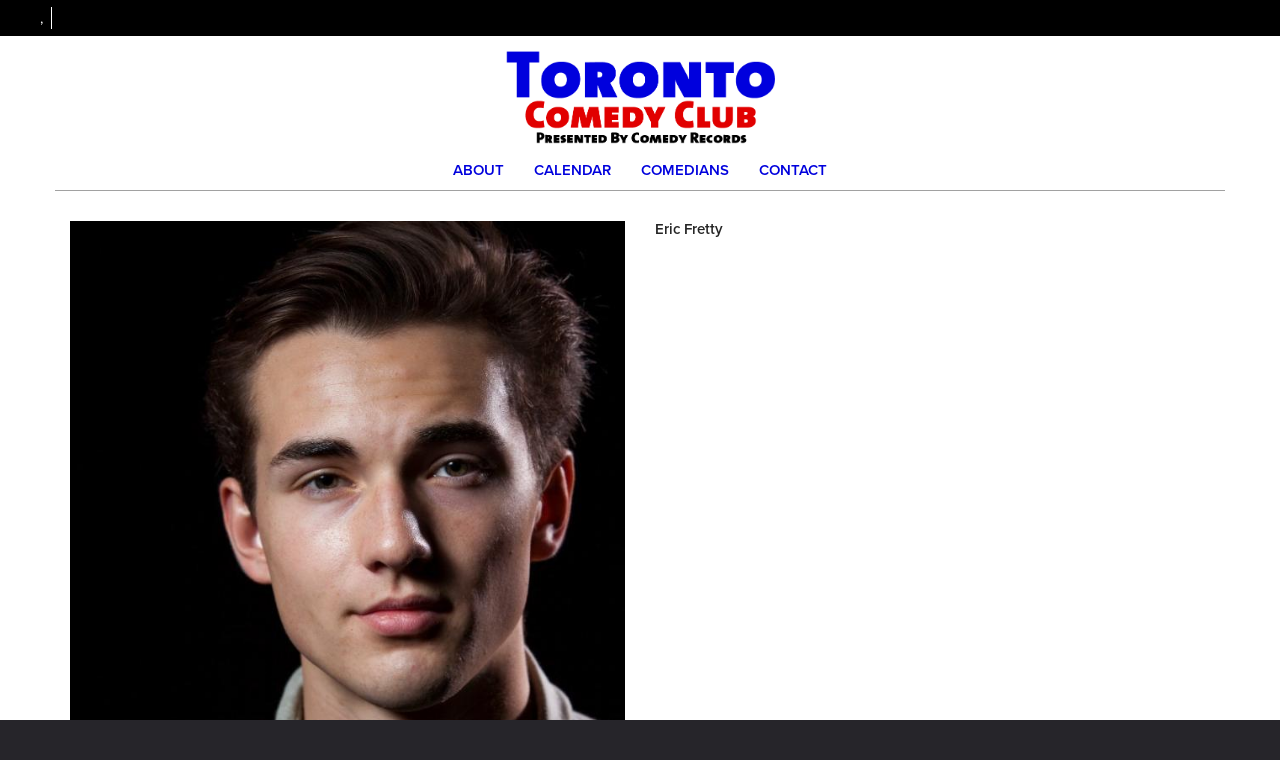

--- FILE ---
content_type: text/html; charset=UTF-8
request_url: https://www.torontocomedyclub.com/comedians/eric-fretty
body_size: 4175
content:
<!DOCTYPE html>
<html lang="en">
<head>
    <meta charset="utf-8"/>        <meta name="viewport" content="width=device-width, initial-scale=1.0">
    <meta name="description" content="Info on Eric Fretty including upcoming shows at Toronto Comedy Club, , ">
   <title>
        Eric Fretty - Comedian - Tickets - Toronto Comedy Club    </title>
    <meta property="og:locale" content="en_US" />
<meta property="og:type" content="article" />

<meta property="og:title" content="Eric Fretty - Comedian - Tickets  - Toronto Comedy Club" />

<meta property="og:description" content="Info on Eric Fretty including upcoming shows at Toronto Comedy Club, , " />
<meta property="og:url" content="https://www.torontocomedyclub.com/comedians/eric-fretty" />
<meta property="og:site_name" content="Toronto Comedy Club" />
<meta property="article:tag" content="slider" />
<meta property="og:image" content="https://www.torontocomedyclub.com/img/venues/toronto-logoartboard-1800pr-9be90fd4.png" />



<meta name="twitter:card" content="summary"/>

            <link href="/img/toronto/toronto-favicon.png?1509749410" type="image/x-icon" rel="icon"/><link href="/img/toronto/toronto-favicon.png?1509749410" type="image/x-icon" rel="shortcut icon"/>        <script src="https://use.typekit.net/ext4qcf.js" crossorigin="anonymous"></script>
    <script>try{Typekit.load({ async: true });}catch(e){}</script>
    <!-- Latest compiled and minified CSS -->
      <link rel="stylesheet" href="https://maxcdn.bootstrapcdn.com/bootstrap/3.3.6/css/bootstrap.min.css" integrity="sha384-1q8mTJOASx8j1Au+a5WDVnPi2lkFfwwEAa8hDDdjZlpLegxhjVME1fgjWPGmkzs7" crossorigin="anonymous">

 
    <link rel="stylesheet" href="/bootstrap/stylesheet.css?1758108890"/>    <link rel="stylesheet" href="/css/font-awesome.min.css?1448896968"/><link rel="stylesheet" href="/fontawesome/css/all.min.css?1726013336"/>    <link rel="stylesheet" href="/bootstrap/plugins.css?1474347660"/>    <link rel="stylesheet" href="/css/broadway-override.css?1751394076"/>    <link rel="stylesheet" href="/bootstrap/bootstrap-dropdownhover.min.css?1563390198"/>    <link rel="stylesheet" href="/bootstrap/animate.min.css?1563390198"/>    <link rel="stylesheet" href="/css/toronto-override.css?1515491121"/>    
    



        <script src="https://ajax.googleapis.com/ajax/libs/jquery/1.12.4/jquery.min.js"></script>
    <script src="https://maxcdn.bootstrapcdn.com/bootstrap/3.3.7/js/bootstrap.min.js"></script>
        <script src="/bootstrap/js/plugins.js?1635389214"></script>    <script src="/bootstrap/js/bootstrap-dropdownhover.min.js?1563390198"></script>    <script src="/js/facebook-pixel-async.js?1758203018"></script>






 <script src='https://www.google.com/recaptcha/api.js'  async defer></script>


 

 

</head>
<body class="--tpl-toronto body-toronto">
<div class="full-page-container comedians_view_page ">
<header class="fullwidth">
     <nav class="address-top-container">
        <div class="container  header-address-container">
            <div class="col-md-6 col-sm-6 header-address">
                <div class="header-street-address"> ,                  </div>
                <div class="header-phone-number">
                    <a class="phone-number" href="tel:"></a>
                </div>
            </div>
            <div class="col-sm-6 pull-right text-right hidden-xs">
                <ul class="social-media">
                                                                                                                       </ul>
            </div>
        </div>
    </nav>
    <div class="container-fluid  header-logo-container">
        <div class="col-sm-12 col-md-12 text-center">
            <div class="logo-container">
                                 <a aria-label="" href='/'><img src="/img/venues/toronto-logoartboard-1800pr-9be90fd4.png?1510899682" alt="Toronto Comedy Club"/></a>
                            </div>
            <div class="mobile-social-media visible-xs">
                <ul class="social-media">
                                                                                                                       </ul>
            </div>
        </div>
    </div>
    <div class="container  header-nav-container">
        <div class="visible-sm visible-md visible-lg header-menu">
            <nav class="navbar navbar-default" role="navigation">
                <ul class="nav navbar-nav">
                    <li><a aria-label="Go To About Page" href="/about">About</a></li>
                    <li><a aria-label="Go To Calendar Page" href="/calendar">Calendar</a></li>
                    <li><a aria-label="Go To Comedians Page" href="/comedians/">Comedians</a></li>
                                        <li><a aria-label="Go To Contact Page" href="/contact">Contact</a></li>

                </ul>
            </nav>
        </div>
        <div class="pull-left visible-xs">
            <div class="navbar navbar-default" role="navigation">
                <div class="navbar-header header-menu">
                    <span class="menu-mobile-text" data-toggle="offcanvas" data-target=".navbar-collapse" type="button">Menu</span>
                        <span class="menu-mobile-btn">
                            <button aria-label="Menu" type="button" class="navbar-toggle" data-toggle="offcanvas" data-target=".navbar-collapse">
                                <span class="icon-bar"></span>
                                <span class="icon-bar"></span>
                                <span class="icon-bar"></span>
                            </button>
                        </span>
                </div>
            </div>
            <div class="col-xs-6 col-sm-3 sidebar-offcanvas showhide navbar-collapse" id="sidebar" role="navigation" style="">
                <span class="menu-mobile-text" data-toggle="offcanvas" data-target=".navbar-collapse" type="button">Menu</span>
                <span class="menu-mobile-btn">
                    <button aria-label="Menu" type="button" class="navbar-toggle" data-toggle="offcanvas" data-target=".navbar-collapse">
                        <span class="icon-bar"></span>
                        <span class="icon-bar"></span>
                        <span class="icon-bar"></span>
                    </button>
                </span>
                <div class="sidebar-nav">
                    <ul class="nav navbar-nav side-menu">
                        <li><a aria-label="Go To Home Page" href="/">Home</a></li>
                        <li><a aria-label="Go To About Page" href="/about">About</a></li>
                        <li><a aria-label="Go To Calendar Page" href="/calendar">Calendar</a></li>
                        <li><a aria-label="Go To Contact Page" href="/contact/">Contact</a></li>
                                                 <li><a aria-label="Go To Comedians Page" href="/comedians/">Comedians</a></li>
                    </ul>
                </div>
            </div>
        </div>
    </div>
</header>
<div class="content clearfix default-content-size side-collapse-container" role="main">
        <div class="container container-border">
    <div class="container-inner">
        <div class="row comedian-highlight">
            <div class="col-sm-6 text-right">
                <img src="/img/comedians/ericf-717807c1-main-image.jpg?1686259983" title="Eric Fretty" alt="Eric Fretty"/>                            </div>
            <div class="col-sm-6">
                <h1 class="scheduled-name">Eric Fretty</h1>
                <p class="comedian-description">
                                    </p>
                <p>
                    <!-- <ul class="social-media comedian-social">
                         <li><img src="/img/bootstrap/nycc-fb-black.png" /> </li>
                         <li><img src="/img/bootstrap/nycc-gplus-black.png" /> </li>
                         <li><img src="/img/bootstrap/nycc-twitter-black.png" /> </li>
                         <li><img src="/img/bootstrap/nycc-pinterest-black.png" /> </li>
                     </ul> -->
                </p>
                            </div>
        </div>
                    <div class="row">
                <div class="col-sm-12 col-md-12 text-center header3">Upcoming Shows</div>
            </div>
            <div class="row">
                <div class="col-sm-1 col-md-1">&nbsp;</div>
                <div class="col-sm-10 col-md-10">
                    
                </div>
                <div class="col-sm-1 col-md-1">&nbsp;</div>
            </div>
            <div class="signupAlertsForComedian form large-9 medium-8 columns text-left">
        <h4 class="header signup-alert-header">
            Can't make the show? Sign up for alerts for the next time Eric Fretty is back!
        </h4>
        
        <form method="post" accept-charset="utf-8" id="signup_alert_form" action="/signup-alerts-comedians/signupAlertsForComedian"><div style="display:none;"><input type="hidden" name="_method" value="POST"/></div>        <fieldset>
            <div class="input email"><label for="email">Email</label><input type="email" name="email" class="form-control" id="email"/></div><div class="input text"><label for="phone-number">Phone Number</label><input type="text" name="phone_number" class="form-control" id="phone-number"/></div><input type="hidden" name="comedian_id" value="2086"/><input type="hidden" name="venue_id" value="35"/>            <div style="margin-top: 15px;">
                <div class="g-recaptcha" data-sitekey="6Ld1_mkUAAAAAMKy1XzcDi7gaYinWnamKKe9oEZe"></div>
            </div>
        </fieldset>
        <button type="submit" class="btn btn-lg btn-primary" style="margin-top: 15px;">Notify me</button>        </form>    </div>
<style>
    
    .signupAlertsForComedian .signup-alert-header{
        margin-top: 20px;
        color:#5292e1;
        font-size:24px;
        font-weight: 600;
        margin-bottom: 10px;
    }
    .signupAlertsForComedian .input {
        margin-bottom: 15px;
        max-width: 645px;
    }
    #signup_alert_form button {
        border-radius: 10px;
    }

</style>

<script>
    $('#signup_alert_form').validate({
        rules: {
            phone_number: {
                // required: true,
                custom_number: true
            },
        },
        messages: {
            phone_number: {
                // required: 'Phone number is required',
                custom_number: 'Must be a valid phone number'
            },
        },
    });
</script>
            </div>
</div>
    </div>
<footer class="fullwidth">
    <div class="container">
        <div class="row">
            <div class="col-xs-12 visible-xs footer-menu-xs-container">
                <ul class="nav navbar-nav footer-menu-xs text-center">
                    <li><a aria-label="Go To About Page" href="/about">About</a></li>
                    <li><a aria-label="Go To Calendar Page" href="/calendar">Calendar</a></li>
                    <li><a aria-label="Go To Comedians Page" href="/comedians">Comedians</a></li>
                    <li><a aria-label="Go To Contact Page" href="/contact/">Contact</a></li>
                </ul>
            </div>
        </div>
        <div class="row">
            <div class="col-sm-4">
                <div class="form-footer-container">
                    <span>For discounts, updates and special events, subscribe to our newsletter:</span>
                    <form class="form-inline" id="footer-form-subscriber" role="form">
                        <div class="form-group">
                            <label for="email">Email &nbsp;</label>
                            <input aria-label="Email Address" type="email" class="form-control" id="email" name="email">
                        </div>
                        <div class="form-group submit-btn-div">
                            <button aria-label="Submit" type="button" id="submit-email-btn" class="btn btn-default black-btn">SUBMIT</button>
                        </div>
                    </form>
                </div>
            </div>
            <div class="col-sm-8">
                <div class="row">
                    <div class="col-sm-12">
                        <div class="footer-menu-container visible-sm visible-md visible-lg pull-right">
                            <ul class="footer-menu">
                                    <li><a aria-label="Go To About Page" href="/about">About</a></li>
    <li><a aria-label="Go To Calendar Page" href="/calendar">Calendar</a></li>
    <li><a aria-label="Go To Comedians Page" href="/comedians">Comedians</a></li>
    <li><a aria-label="Go To Contact Page" href="/contact/">Contact</a></li>
                            </ul>
                        </div>
                    </div>
                </div>
                <div class="row visible-sm visible-md visible-lg">
                    <div class="col-sm-12">
                        <div class="copyright-container pull-right">
                            <span class="copyright">Copyright &copy; Toronto Comedy Club 2026</span>
                            <span class="custom-divider">|</span>
                            <span class="terms-condition"><a aria-label="Terms and Conditions" href="/terms-and-conditions">Terms &amp; Conditions</a></span>
                        </div>
                    </div>
                </div>
                <div class="row visible-xs copy-term-xs-container">
                    <div class="col-sm-6 text-center copyright-xs">
                        <span class="copyright">Copyright &copy; Toronto Comedy Club 2026</span>
                    </div>
                    <div class="col-sm-6 visible-xs text-center terms-condition-xs">
                        <span class="terms-condition"><a aria-label="Terms and Conditions" href="/terms-and-conditions">Terms &amp; Conditions</a></span>
                    </div>
                </div>
            </div>
        </div>
    </div>
    <!-- Modal -->
    <div class="modal fade" id="footer-modal-email-submission" role="dialog">
        <div class="modal-dialog modal-sm">
            <div class="modal-content">
                <div class="modal-header">
                    <button aria-label="Close" type="button" class="close" data-dismiss="modal">&times;</button>
                </div>
                <div class="modal-body text-center" style="color: initial;">

                </div>
            </div>
        </div>
    </div>
</footer>
<script>
    $(document).ready(function() {
        $('[data-toggle=offcanvas]').click(function() {
            $('.row-offcanvas').toggleClass('active');
            $('.showhide').toggle();
        });


        $('#footer-form-subscriber').validate({
            rules: {
                email: {
                    required: true,
                    minlength: 3,
                    maxlength: 50,
                    email: true
                }
            },
            messages: {
                email:{
                    required: "Email is required",
                    minlength: "Email contain at least 3 characters",
                    maxlength: "Email must contain maximum of 50 characters",
                }
            }
        });


        $('#submit-email-btn').on('click', function(){
            if ($('#footer-form-subscriber').valid()) {
                var data = $('#footer-form-subscriber').serialize();
                $.ajax({
                    url: '/email-collect',
                    data: data,
                    dataType: 'json',
                    method: 'post',
                    success: function (data) {
                        console.log(data);
                        if(data.message !== ''){
                            $('#footer-modal-email-submission .modal-body').text(data.message);
                            $('#footer-modal-email-submission').modal({ keyboard: false });   // initialized with no keyboard
                            $('#footer-modal-email-submission').modal('show');                // initializes and invokes show immediately
                        }

                        if(data.success === true){
                            $('#footer-form-subscriber #email').val('');
                        }
                    }
                });
            }
        });
    });
</script>
</div>
<!-- Google Code for Remarketing Tag -->
<!--------------------------------------------------
Remarketing tags may not be associated with personally identifiable information or placed on pages related to sensitive categories. See more information and instructions on how to setup the tag on: http://google.com/ads/remarketingsetup
--------------------------------------------------->
<script type="text/javascript">
/* <![CDATA[ */
var google_conversion_id = 854528538;
var google_custom_params = window.google_tag_params;
var google_remarketing_only = true;
/* ]]> */
</script>
<script type="text/javascript" src="//www.googleadservices.com/pagead/conversion.js">
</script>
<noscript>
<div style="display:inline;">
<img height="1" width="1" style="border-style:none;" alt="" src="//googleads.g.doubleclick.net/pagead/viewthroughconversion/854528538/?guid=ON&amp;script=0"/>
</div>
</noscript>
<script>
    $(document).ready(function() {
        $(".scheduled-description").dotdotdot();        
    });
</script>
<script>
    $(document).ready(function() {
        $(".scheduled-description").dotdotdot();
        
        $(document).mouseup(function(e) 
        {
            var container = $("#sidebar");

            // if the target of the click isn't the container nor a descendant of the container
            if ($('#sidebar').css('display') == 'block' && !container.is(e.target) && container.has(e.target).length === 0) 
            {
                //container.hide();
                $('#sidebar .navbar-toggle').click();
                console.log('hi');
            }
        });
    });
</script> 

</body>
</html>
